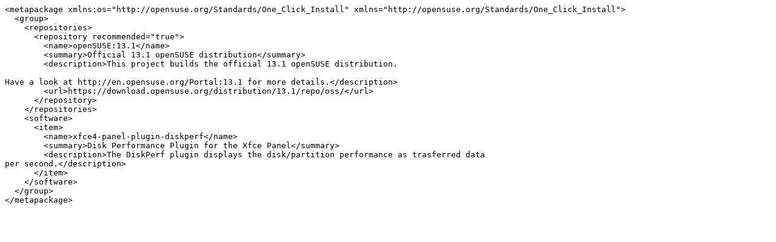

--- FILE ---
content_type: text/x-suse-ymp; charset=utf-8
request_url: https://software.opensuse.org/ymp/openSUSE:13.1/standard/xfce4-panel-plugin-diskperf.ymp
body_size: 785
content:
<metapackage xmlns:os="http://opensuse.org/Standards/One_Click_Install" xmlns="http://opensuse.org/Standards/One_Click_Install">
  <group>
    <repositories>
      <repository recommended="true">
        <name>openSUSE:13.1</name>
        <summary>Official 13.1 openSUSE distribution</summary>
        <description>This project builds the official 13.1 openSUSE distribution.

Have a look at http://en.opensuse.org/Portal:13.1 for more details.</description>
        <url>https://download.opensuse.org/distribution/13.1/repo/oss/</url>
      </repository>
    </repositories>
    <software>
      <item>
        <name>xfce4-panel-plugin-diskperf</name>
        <summary>Disk Performance Plugin for the Xfce Panel</summary>
        <description>The DiskPerf plugin displays the disk/partition performance as trasferred data
per second.</description>
      </item>
    </software>
  </group>
</metapackage>
